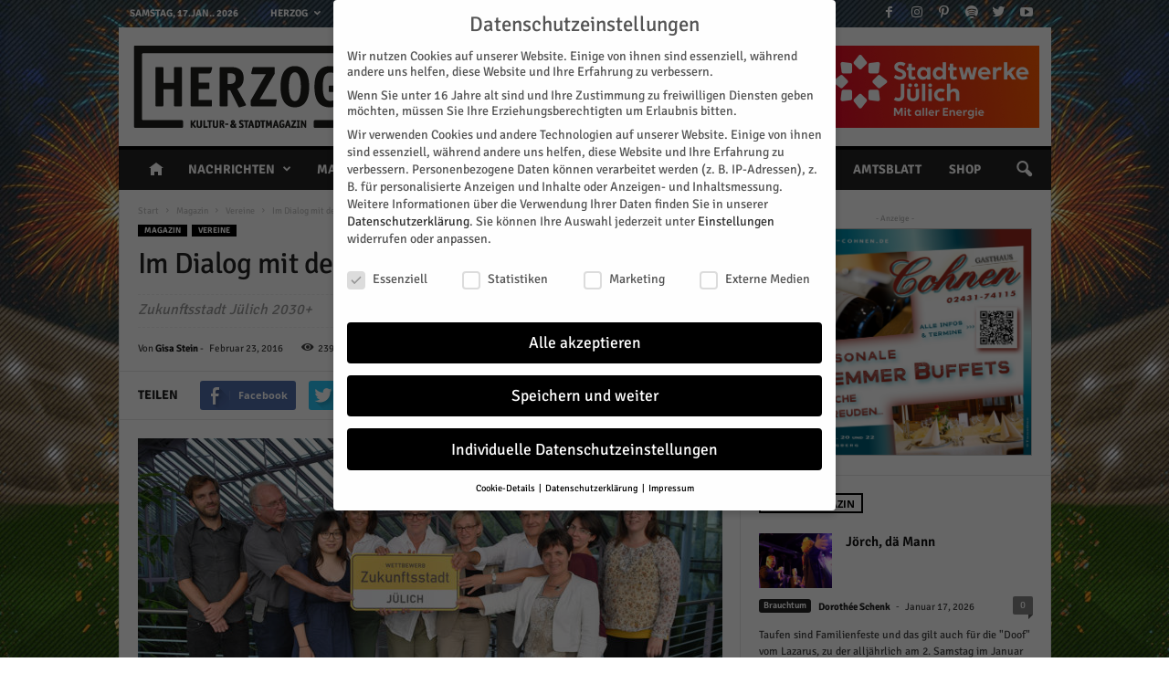

--- FILE ---
content_type: text/html; charset=UTF-8
request_url: https://www.herzog-magazin.de/wp-admin/admin-ajax.php?td_theme_name=Newsmag&v=4.1
body_size: -109
content:
    {"8370":239}